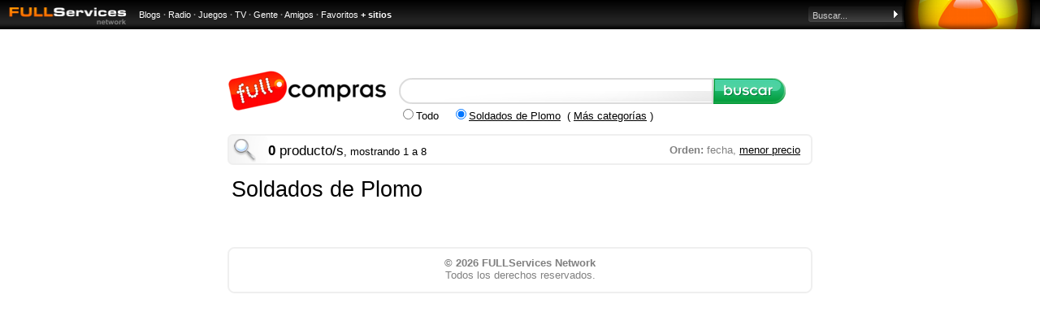

--- FILE ---
content_type: text/html
request_url: http://www.fullcompras.com.ar/categorias/soldados-de-plomo/
body_size: 1800
content:
<!DOCTYPE html PUBLIC "-//W3C//DTD XHTML 1.0 Transitional//EN" "http://www.w3.org/TR/xhtml1/DTD/xhtml1-transitional.dtd">
<html xmlns="http://www.w3.org/1999/xhtml" lang="es" xml:lang="es">

<head>
<meta http-equiv="Content-Type" content="text/html; charset=utf-8" />
<title>Soldados de Plomo</title>
<meta name="keywords" content="guia productos,categorías,lista,compra,soldados de plomo" />
<meta name="description" content="Soldados de Plomo. Busca y compara precios de electrónicos, música, juegos, muebles, regalos y todo lo que necesitas. Buscador de productos en múltiples tiendas de Internet." />
<link rel="shortcut icon" href="http://www.fullcompras.com.ar/images/favicon.ico" type="image/x-icon" />
<link rel="stylesheet" type="text/css" href="http://www.fullcompras.com.ar/css/categorias_lista.css" media="all" />

</head>

<body>
<div style="overflow:hidden;height:36px;background:url(/images/barra_fullservices_fondo.gif) repeat-x top left;background-color:#000000;">
<div style="float:left;padding-right:15px;"><a href="http://www.fullservices.com.ar/" target="_top" title="FULLServices Network" rel="nofollow"><img alt="FULLServices Network" style="border:0 none;" src="/images/barra_fullservices_logo.gif" width="156" height="36"/></a></div>
<div style="height:36px;padding-top:8px;float:right;width:285px;background:url(/images/barra_fullservices_de.png) repeat-x top left;">
<form style="margin:0;padding:0;" action="http://www.fullsearch.com.ar/" method="get"><input type="hidden" name="buscaFSN" value="1"/>
<input type="text" name="q" value="Buscar..." maxlength="50" onclick="javascript:if(this.value=='Buscar...'){this.value='';};" style="margin:0;float:left;padding-left:5px;background:none;border:0 none;width:92px;color:#CCC;font-size:8pt;padding-top:2px;height:17px;font-family:Arial,Helvetica,sans-serif"/><input style="float:left" src="/images/barra_fullservices_buscar.gif" title="Buscar" name="Buscar" type="image" alt="Buscar"/>
</form>
</div>
<div style="color:#808080;font-size:8pt;padding-top:12px;font-family:Arial,Helvetica,sans-serif"><a style="color:#FFF;text-decoration:none" href="http://www.fullblog.com.ar/" title="FULLBlog" rel="nofollow">Blogs</a> <strong>·</strong> <a style="color:#FFF;text-decoration:none" href="http://www.fullradio.com.ar/" title="FULLRadio" rel="nofollow">Radio</a> <strong>·</strong> <a style="color:#FFF;text-decoration:none" href="http://juegos.neofull.com/" title="NEOFULL Juegos" rel="nofollow">Juegos</a> <strong>·</strong> <a style="color:#FFF;text-decoration:none" href="http://www.fulltv.com.ar/" title="FULLTV" rel="nofollow">TV</a> <strong>·</strong> <a style="color:#FFF;text-decoration:none" href="http://www.soytop.com/" title="SoyTOP" rel="nofollow">Gente</a> <strong>·</strong> <a style="color:#FFF;text-decoration:none" href="http://www.dorbit.net/" title="Dorbit" rel="nofollow">Amigos</a> <strong>·</strong> <a style="color:#FFF;text-decoration:none" href="http://www.flenk.com.ar/" title="Flenk" rel="nofollow">Favoritos</a> <strong> <a style="color:#FFF;text-decoration:none" href="http://guia.fullservices.com.ar/" title="Guía de sitios" rel="nofollow">+ sitios</a></strong></div>
</div><div id="cuerpo">
<div id="wrap">

<form method="get" action="http://www.fullcompras.com.ar/">
<div id="top">
<a href="http://www.fullcompras.com.ar/" title="FULLCompras"><img alt="FULLCompras" src="http://www.fullcompras.com.ar/images/logo.gif" width="196" height="52" /></a>
<div id="search">
<div class="search-box"><input name="q" type="text" /></div><div class="search-btn"><input src="http://www.fullcompras.com.ar/images/buscar.gif" title="Buscar" name="Buscar" type="image" alt="Buscar"/></div>
</div>
<div id="opciones"><input name="categoria" id="categoria" value="" type="radio" /><label for="categoria">Todo</label>&nbsp;&nbsp;&nbsp;&nbsp;<input name="categoria" value="soldados-de-plomo" type="radio" checked="checked" /><a href="http://www.fullcompras.com.ar/categorias/soldados-de-plomo/" title="Soldados de Plomo">Soldados de Plomo</a>&nbsp;&nbsp;( <a href="http://www.fullcompras.com.ar/categorias/" title="Categorías">Más categorías</a> )</div>
</div>
</form>

<div id="info">
<div id="info-right">
<div id="info-content"><span id="orden"><strong>Orden:</strong> fecha, <a href="http://www.fullcompras.com.ar/categorias/soldados-de-plomo/productos-0-p.htm" title="Ordenar por menor precio">menor precio</a></span><span id="info-resultados"><strong>0</strong> producto/s</span>, mostrando 1 a 8</div>
</div>
</div>

<div id="content-wrap">

<div><h1>Soldados de Plomo</h1></div>


</div>



<div id="copyright">
<div id="copyright-left"></div>
<div id="copyright-right"></div>
<div id="copyright-content"><strong>© 2026 <a href="http://www.fullservices.com.ar/" title="FULLServices Network">FULLServices Network</a></strong><br/>Todos los derechos reservados.</div>
</div>


</div>

<script type="text/javascript">var sc_project=4900401;var sc_invisible=1;var sc_partition=57;var sc_click_stat=1;var sc_security="9a1ede57";</script><script type="text/javascript" src="http://www.statcounter.com/counter/counter_xhtml.js"></script><noscript><div class="statcounter"><img width="1" height="1" class="statcounter" src="http://c.statcounter.com/4900401/0/9a1ede57/1/" alt="comprar" /></div></noscript></body>

</html>


--- FILE ---
content_type: text/css
request_url: http://www.fullcompras.com.ar/css/categorias_lista.css
body_size: 1108
content:
body {
        margin:0;
        font-family:Arial, Helvetica, sans-serif;
        font-size:small;
}
#cuerpo{
margin:0 20px 0 20px;
padding-bottom:50px;
}
#wrap{
        width: 720px;
        margin:50px auto 0 auto;
        text-align:left;
}
#top img {
        border:0 none;
        margin:0 15px 5px auto;
        float:left;
}
h1 {
       font-size:20pt;
       font-weight:normal;
       padding:0;
       margin:0 0 15px 5px;
       color:#000000;

}
h2 {
       font-size:10pt;
       font-weight:normal;
       padding:0;
       margin:0;
}
.anuncio {
border-bottom:1px dotted #E5E5E5;
border-top:1px dotted #E5E5E5;
padding:10px 0 10px 0;
margin-bottom:15px;
margin-top:15px;
}
#search {
        margin:0 auto 0 auto;
        padding:10px 0 0 0;
        height:35px;
}

#wrap form {
        margin:0;
        padding:0;
}
.search-btn {
        width:89px;
        height:32px;
        margin:0 auto 0 auto;
        padding:0;
        float:left;
}
.search-box {
        background:url(/images/text.gif) no-repeat top left;
        vertical-align:middle;
        margin:0 auto 0 auto;
        padding-left:20px;
        padding-top:7px;
        padding-right:10px;
        height:25px;
        width:357px;
        float:left;

}
.search-box input {
                margin:0;
                padding:0;
                background:none;
            color: #000000;
        border:0 none;
        font-family: arial, helvetica, verdana;
        font-size: 10pt;
        text-decoration: none;
        width:357px;
        outline:none;
}
#busquedas {
        margin:0;
        text-align:left;
        height:30px;
        padding:0 0 0 100px;
}
a,a:link,a:visited {
        color:#000000;
        text-decoration:underline;
}
a:hover {
        color:#BB2F00;
        text-decoration:none;
}
#info {
        margin:15px auto 15px auto !important;
        margin:10px 0 5px 0;
        height:38px;
        background:url(/images/info_fondo.gif) repeat-x top;
        clear:both;
}
#info-right {
        height:38px;
        background:url(/images/info_de.gif) no-repeat top right;
        margin:0;
}
#info-content {
        height:38px;
        background:url(/images/info_iz.gif) no-repeat top left;
        padding:10px 15px 0 50px;
        vertical-align:middle;
        margin:0;
}
#info-resultados {
        font-size:13pt;
}
#orden {
        margin:2px 0 0 0;
        float:right;
        font-size:10pt;
        color:#808080;
}
#content-wrap {
        margin:0 0 20px 0;
        overflow:hidden;
}
#copyright {
        margin:40px auto 0 auto;
        width:100%;
        height:57px;
}
#copyright-left {
        height:57px;
        width:9px;
        background:url(/images/pie_iz.gif) no-repeat top left;
        padding:0;
        margin:0 -3px 0 0;
        float:left;
        font-size:1pt;
}
#copyright-right {
        height:57px;
        width:9px;
        background:url(/images/pie_de.gif) no-repeat top left;
        padding:0;
        margin:0 0 0 -3px;
        float:right;
        font-size:1pt;
}
#copyright-content {
        text-align:center;
        border-top:2px solid rgb(239,239,239);
        border-bottom:2px solid rgb(239,239,239);
        margin:0;
        padding:10px 0 0 0;
        height:43px;
        color:#808080;
}
#copyright-content a,#copyright-content a:link,#copyright-content a:visited {
        color:#808080;
        text-decoration:none;
}
#copyright-content a:hover {
        color:#000000;
        text-decoration:underline;
}

.producto {
        margin:0 0 20px 0;
        width:100%;
        min-height:95px;
        height:auto;
}
.producto img {
        margin:0 10px 0 0;
        float:left;
        border:2px solid rgb(239,239,239);
}
.producto-precio {
        float:right;
        text-align:right;
}
.producto-precio h4 {
        margin:0 0 5px 15px;
        padding:0;
        font-size:14pt;
        font-weight:normal;
        color:#000000;
}
.producto-precio h5 {
        margin:0;
        padding:0;
        font-size:10pt;
        font-weight:normal;
        color:#808080;

}
.producto-info {
        padding:0;
        margin:0 0 0 100px;
}
.producto-info h2 {
        margin:0 0 10px 0;
        padding:0;
        font-size:13pt;
        font-weight:bold;
}
.producto-info h2 a,.producto-info h2 a:link {
        color:#BB2F00;
        text-decoration:underline;
}
.producto-info h2 a:visited {
        color:#8C2300;
}
.producto-info h2 a:hover {
        text-decoration:none;
}
.producto-info h3 {
        margin:0;
        padding:0;
        font-size:10pt;
        font-weight:normal;
        color:#808080;
}
.footer {
        margin:0;
        width:100%;
        color:#808080;
        font-size:14pt;
        text-align:center;
        padding:10px 0 10px 0;
}
#opciones {
        margin:0;
        padding:0;
}